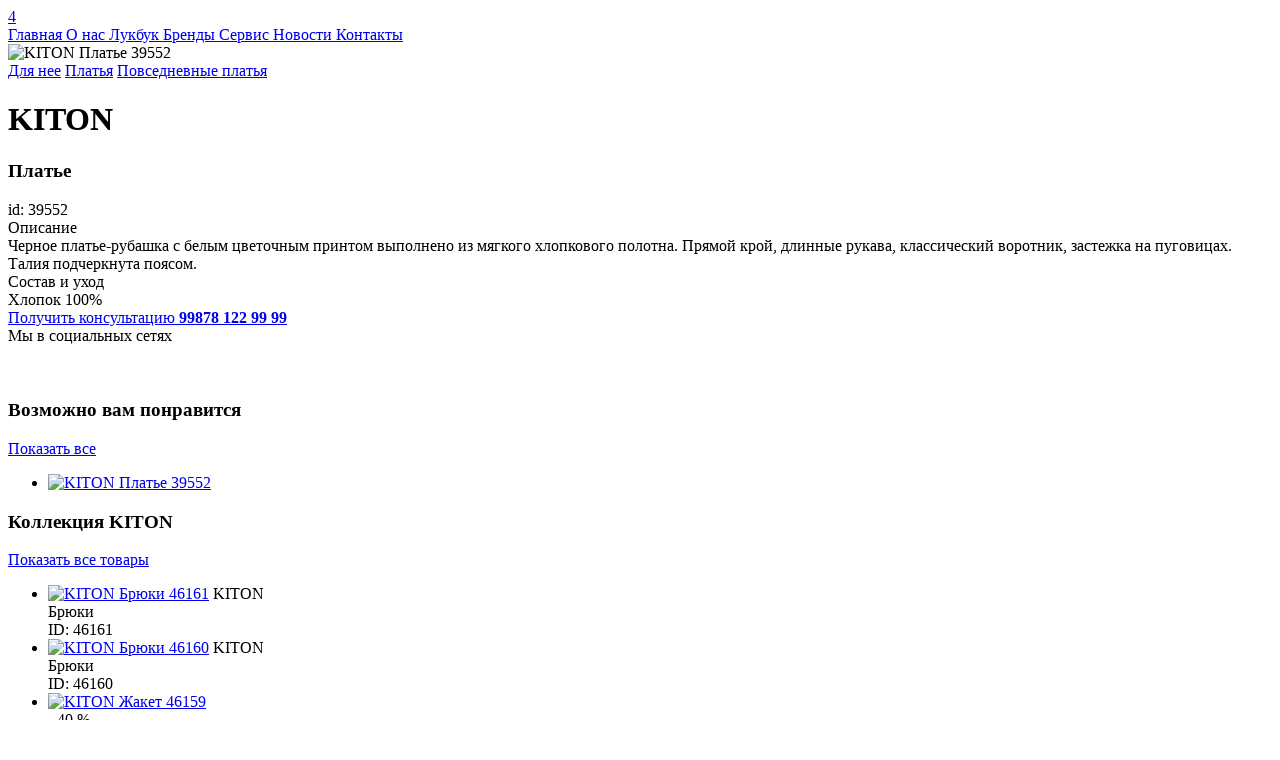

--- FILE ---
content_type: text/html; charset=UTF-8
request_url: https://glamourboutique.uz/clothes-view/39552
body_size: 7853
content:
<!DOCTYPE html > <html lang="ru"> <head> <base href="https://glamourboutique.uz/"> <meta charset="utf-8"> <title>Купить платье KITON черного цвета с контрастным паттерном в Ташкенте | Glamour Boutique</title> <meta name="description" content="Купить платье прилегающего кроя KITON из натурального нежного хлопкового материала с отложным воротником и поясом в Ташкенте на сайте glamourboutque.uz с доставкой по Ташкенту и регионам Узбекистана"> <meta name="keywords" content="купить платье KITON, купить платье Китон, платье KITON, платье Китон, платье прилегающего кроя KITON, платье прилегающего кроя Китон, платье с воротником KITON, платье с воротником Китон, платье с поясом KITON, платье с поясом Китон, черное платье KITON, черное платье Китон, платье черного цвета KITON, платье черного цвета Китон, платье с принтом KITON, платье с принтом Китон, платье с паттерном KITON, платье с паттерном Китон, женская одежда KITON, женская одежда Китон, повседневная одежда KITON, повседневная одежда Китон, KITON купить в Ташкенте, Китон купить в Ташкенте, KITON Ташкент, Китон Ташкент, KITON в Узбекистане, Китон в Узбекистане, купить KITON в Узбекистане, купить Китон в Узбекистане, KITON Узбекистан, Китон Узбекистан"/> <meta name="theme-color" content="#0095FF"> <meta name=author content="Glamour Boutique"/> <meta name="viewport" content="width=device-width, initial-scale=1, shrink-to-fit=no"> <meta property="og:site_name" content="Glamour Boutique"> <meta property="og:title" content="Купить платье KITON черного цвета с контрастным паттерном в Ташкенте купить в Ташкенте | Glamour Boutique"> <meta property="og:description" content="Купить платье прилегающего кроя KITON из натурального нежного хлопкового материала с отложным воротником и поясом в Ташкенте на сайте glamourboutque.uz с доставкой по Ташкенту и регионам Узбекистана"> <meta property="og:url" content="https://glamourboutique.uz/clothes-view/39552"> <meta property="og:image" content="https://files.glamourboutique.uz/originals/1719992505_124dip475.jpg"> <meta property="og:type" content="website"> <meta name=apple-mobile-web-app-capable content=yes> <meta name=apple-mobile-web-app-status-bar-style content=black-translucent> <meta name="mobile-web-app-capable" content="yes"> <meta name="iosurl" property="al:ios:url" content="glamourboutique://product?id=39552"/> <meta name="androidurl" property="al:android:url" content="glamourboutique://product?id=39552"> <meta property="al:ios:app_store_id" content="1432357852"/> <meta property="al:android:package" content="uz.glamourboutique.glamour"> <meta property="al:android:app_name" content="Glamour Boutique"> <meta property="al:ios:app_name" content="Glamour Boutique"/> <meta http-equiv="cleartype" content="on"> <link rel="canonical" href="https://glamourboutique.uz/clothes-view/39552"> <link rel="home" href="https://glamourboutique.uz/"> <link href="./favicon.ico" rel="shortcut icon" type="image/x-icon"/> <link rel="stylesheet" href="./view_main/css/loading.css?v=32.12"/> <link rel="stylesheet" href="./view_main/css/slick.min.css"/> <link rel="stylesheet" href="./view_main/css/jquery.fullpage.min.css"/> <link rel="stylesheet" href="./view_main/css/jquery.modal.css"/> <link rel="stylesheet" href="./view_mobi/plugins/swiper/css/swiper.min.css"/> <link rel="stylesheet" href="./view_main/fonts/icomoon/style.css?v=11.212"/> <link rel="stylesheet" href="./view_main/fonts/GothamPro/stylesheet.css?v=2"/> <link rel="stylesheet" href="./view_main/fonts/Geometria/stylesheet.css?v=2"/> <link rel="stylesheet" href="./view_main/fonts/21cent/stylesheet.css?v=2"/> <link rel="stylesheet" href="./view_main/css/header.css?v=523224.d93111"/> <link rel="stylesheet" href="./view_main/css/m.css?v=11.3000211"/> <link rel="stylesheet" href="./view_main/css/cart.css?v=1d322.0"/> <link rel="stylesheet" href="./view_main/css/radio.css?v=1d221.21"/> <link rel="stylesheet" href="./admin/view_main/css/trands.css?v=11.d21"/> <link rel="stylesheet" href="./admin/view_main/css/modal.css?v=11.d21"/> <link rel="stylesheet" href="./view_main/css/counter.css?v=11.d21"/> <script src="./view_main/js/jquery.min.js"></script> <script src="./view_main/js/slick.min.js"></script> <script src="./view_main/js/jquery.form.js"></script> <script src="./view_main/js/scrolloverflow.min.js"></script> <script src="./view_main/js/jquery.fullpage.min.js"></script> <script src="./view_main/js/jquery.fullpage.extensions.min.js"></script> <script src="./view_main/js/slimselect.min.js"></script> <script src="//cdnjs.cloudflare.com/ajax/libs/jquery-dropdown/2.0.3/jquery.dropdown.min.js"></script> <script src="//cdnjs.cloudflare.com/ajax/libs/jquery-zoom/1.7.20/jquery.zoom.min.js"></script> <script src="//cdnjs.cloudflare.com/ajax/libs/jquery-modal/0.9.2/jquery.modal.min.js"></script> <script>
        !function(f,b,e,v,n,t,s)
        {if(f.fbq)return;n=f.fbq=function(){n.callMethod?
        n.callMethod.apply(n,arguments):n.queue.push(arguments)};
        if(!f._fbq)f._fbq=n;n.push=n;n.loaded=!0;n.version='2.0';
        n.queue=[];t=b.createElement(e);t.async=!0;
        t.src=v;s=b.getElementsByTagName(e)[0];
        s.parentNode.insertBefore(t,s)}(window,document,'script',
        'https://connect.facebook.net/en_US/fbevents.js');
        fbq('init', '262600271873410'); 
        fbq('track', 'PageView');
        fbq('track', 'ViewContent');
        </script> <noscript> <img height="1" width="1" src="https://www.facebook.com/tr?id=262600271873410&ev=PageView
        &noscript=1"/> </noscript> <script>(function(w,d,s,l,i){w[l]=w[l]||[];w[l].push({'gtm.start':
        new Date().getTime(),event:'gtm.js'});var f=d.getElementsByTagName(s)[0],
        j=d.createElement(s),dl=l!='dataLayer'?'&l='+l:'';j.async=true;j.src=
        'https://www.googletagmanager.com/gtm.js?id='+i+dl;f.parentNode.insertBefore(j,f);
        })(window,document,'script','dataLayer','GTM-MZ6GB26T');</script> <script>
        !function(f,b,e,v,n,t,s)
        {if(f.fbq)return;n=f.fbq=function(){n.callMethod?
        n.callMethod.apply(n,arguments):n.queue.push(arguments)};
        if(!f._fbq)f._fbq=n;n.push=n;n.loaded=!0;n.version='2.0';
        n.queue=[];t=b.createElement(e);t.async=!0;
        t.src=v;s=b.getElementsByTagName(e)[0];
        s.parentNode.insertBefore(t,s)}(window,document,'script',
        'https://connect.facebook.net/en_US/fbevents.js');
        fbq('init', '262600271873410'); 
        fbq('track', 'PageView');
        fbq('track', 'ViewContent');
        </script> <noscript> <img height="1" width="1" src="https://www.facebook.com/tr?id=262600271873410&ev=PageView
        &noscript=1"/> </noscript> </head> <body class="noscroll" > <div> <div class="clothes_view"> <div class="header white white-transparent fixMenu"> <div class="container"> <div class="header-icon"><i class="icon-menu"></i><i class="icon-close"></i></div> <div class="header-language"> <a type="button" onclick="setLanguage('/clothes-view/39552#googtrans(ru)')" class="ru "></a> <a type="button" onclick="setLanguage('/clothes-view/39552#googtrans(uz)')" class="uz "></a> <a type="button" onclick="setLanguage('/clothes-view/39552#googtrans(en)')" class="en"></a> <div id="google_translate_element"></div> </div> <div class="header-logo"> <a href="./"> <i class="icon-logo1"></i> </a> </div> <div class="header-social"> <a href="search"> <i class="icon-search"></i> </a> <a href="user" > <i class="icon-user"></i> </a> <a href="cart" > <i class="icon-cart"></i> <span id="badge_cart" class="badge-count">4</span> </a> </div> <div class="header-navigation"> <a href="./">
                 Главная
            </a> <a href="about">
                 О нас
            </a> <a href="looks">
                 Лукбук
            </a> <a href="brands">
                 Бренды
            </a> <a href="service">
                 Сервис
            </a> <a href="trends">
                 Новости
            </a> <a href="contacts">
                 Контакты
            </a> </div> </div> <script>
  function setLanguage(langHref){
    var langMatch = langHref.match(/#googtrans\((.*?)\)/);
    if (langMatch && langMatch[1]) {
        var lang = langMatch[1];
        // Принудительно устанавливаем куки для всех доменов
        document.cookie = 'googtrans=/' + lang + ';path=/';
        document.cookie = 'googtrans=/' + lang + ';path=/;domain=' + window.location.hostname;

        window.location.href = langHref;
    }

  setTimeout(function() {
            window.location.reload();
        }, 200);
    
}
   
   
window.setInterval(function(){
     var lang = $("select.goog-te-combo option:selected").val();
     if (!lang){
         lang = 'ru';
     }
    $('.'+lang).addClass('active');    

},2000);
   

</script> </div> <div class="clothes_view-content"> <div class="clothes_view-slider"> <div class="clothes_view-image"> <img class="lazy" src="https://files.glamourboutique.uz/products/1719992505_124dip475.6x9.jpg" data-src="https://files.glamourboutique.uz/products/1719992505_124dip475.600x900.jpg" data-zoom="https://files.glamourboutique.uz/products/1719992505_124dip475.1500x1920.jpg" alt="KITON Платье 39552" title="KITON Платье 39552" /> </div> </div> <div class="clothes_view-info"> <div class="breadcrumbs"> <div class="path"> <a class="crams" href="./clothes?category_id=1#collection">Для нее</a> <a class="crams" href="./clothes?category_id=326#collection">Платья</a> <a class="crams" href="./clothes?category_id=545#collection">Повседневные платья</a> </div> </div> <h1 translate="no" class="clothes_view-info-brand">
                    KITON
                </h1> <h3 class="clothes_view-info-title">
                    Платье
                </h3> <div class="clothes_view-info-label"> </div> <div class="clothes_view-info-id">
                    id: 39552
                </div> <div class="clothes_view-info-subtitle">
                    Описание
                </div> <div class="clothes_view-info-paragraph">
                    Черное платье-рубашка с белым цветочным принтом выполнено из мягкого хлопкового полотна. Прямой крой, длинные рукава, классический воротник, застежка на пуговицах. Талия подчеркнута поясом.
                </div> <div class="clothes_view-info-subtitle">
                    Состав и уход
                </div> <div class="clothes_view-info-paragraph">
                    Хлопок 100%
                </div> <div class="clothes_view-info-contacts"> <div> <a href="mailto:info@glamourboutique.uz"> <i class="icon-mail"></i> </a> <a href="tel:+998781229999"> <i class="icon-phone"></i> </a> <div> <a href="tel:+998781229999">
                                Получить консультацию
                                <b>99878 122 99 99</b> </a> </div> </div> <div>
                        Мы в социальных сетях<br/> <a href="https://www.facebook.com/sharer/sharer.php?u=https://glamourboutique.uz/clothes-view/39552"> <i class="icon-facebook-fill"></i> </a> <a href="https://t.me/share/url?url=https://glamourboutique.uz/clothes-view/39552"> <i class="icon-telegram-fill"></i> </a> </div> </div> <br><br> </div> </div> </div> </div> <div class="looks"> <div class="looks-header" data-animation="fade-up"> <h3>
                Возможно вам понравится
            </h3> <a href="./looks?category_id=1">
                Показать все <i class="icon-arrow-right"></i> </a> </div> <ul class="looks-list"> <li data-animation="fade-up" data-animation-delay="1500"> <a class="image" href="looks-view/4407"> <img class="lazy" data-src="https://files.glamourboutique.uz/looks/preview/x4001720701584_014-glamour34643.jpg" title="KITON Платье 39552" alt="KITON Платье 39552" data-zoom="https://files.glamourboutique.uz/looks/preview/x6001720701584_014-glamour34643.jpg" /> </a> </li> </ul> </div> <div class="collection"> <div class="collection-header" data-animation="fade-up"> <h3>
                Коллекция <span translate="no"> KITON </span> </h3> <a href="./clothes?brand_id=278#collection">
                Показать все товары <i class="icon-arrow-right"></i> </a> </div> <ul class="collection-products" data-animation="fade-up" data-animation-delay="1000"> <li> <a class="image" href="clothes-view/46161"> <img class="lazy" data-src="https://files.glamourboutique.uz/products/D48109K0509C06002.300x450.jpg" src="https://files.glamourboutique.uz/products/D48109K0509C06002.3x4.jpg" alt="KITON Брюки 46161" title="KITON Брюки 46161"/></a> <a class="title" translate="no">KITON</a> <div class="category">Брюки</div> <div class="vendor_code">ID: 46161</div> </li> <li> <a class="image" href="clothes-view/46160"> <img class="lazy" data-src="https://files.glamourboutique.uz/products/D37102K0509C06009.300x450.jpg" src="https://files.glamourboutique.uz/products/D37102K0509C06009.3x4.jpg" alt="KITON Брюки 46160" title="KITON Брюки 46160"/></a> <a class="title" translate="no">KITON</a> <div class="category">Брюки</div> <div class="vendor_code">ID: 46160</div> </li> <li> <a class="image" href="clothes-view/46159"> <img class="lazy" data-src="https://files.glamourboutique.uz/products/D23518K0583G01000.300x450.jpg" src="https://files.glamourboutique.uz/products/D23518K0583G01000.3x4.jpg" alt="KITON Жакет 46159" title="KITON Жакет 46159"/></a> <div class="season sale"><span >- 40 %</span></div> <a class="title" translate="no">KITON</a> <div class="category">Жакет</div> <div class="vendor_code">ID: 46159</div> </li> <li> <a class="image" href="clothes-view/46124"> <img class="lazy" data-src="https://files.glamourboutique.uz/products/D48407K0509C17003.300x450.jpg" src="https://files.glamourboutique.uz/products/D48407K0509C17003.3x4.jpg" alt="KITON Блуза 46124" title="KITON Блуза 46124"/></a> <a class="title" translate="no">KITON</a> <div class="category">Блуза</div> <div class="vendor_code">ID: 46124</div> </li> <li> <a class="image" href="clothes-view/46122"> <img class="lazy" data-src="https://files.glamourboutique.uz/products/D60512K0560G05002.300x450.jpg" src="https://files.glamourboutique.uz/products/D60512K0560G05002.3x4.jpg" alt="KITON Жилет 46122" title="KITON Жилет 46122"/></a> <div class="season sale"><span >- 40 %</span></div> <a class="title" translate="no">KITON</a> <div class="category">Жилет</div> <div class="vendor_code">ID: 46122</div> </li> <li> <a class="image" href="clothes-view/46120"> <img class="lazy" data-src="https://files.glamourboutique.uz/products/D48109K0571G01000.300x450.jpg" src="https://files.glamourboutique.uz/products/D48109K0571G01000.3x4.jpg" alt="KITON Брюки 46120" title="KITON Брюки 46120"/></a> <div class="season sale"><span >- 40 %</span></div> <a class="title" translate="no">KITON</a> <div class="category">Брюки</div> <div class="vendor_code">ID: 46120</div> </li> <li> <a class="image" href="clothes-view/46119"> <img class="lazy" data-src="https://files.glamourboutique.uz/products/D48109K0509C17003.300x450.jpg" src="https://files.glamourboutique.uz/products/D48109K0509C17003.3x4.jpg" alt="KITON Брюки 46119" title="KITON Брюки 46119"/></a> <a class="title" translate="no">KITON</a> <div class="category">Брюки</div> <div class="vendor_code">ID: 46119</div> </li> <li> <a class="image" href="clothes-view/46118"> <img class="lazy" data-src="https://files.glamourboutique.uz/products/D37102K0509C17000.300x450.jpg" src="https://files.glamourboutique.uz/products/D37102K0509C17000.3x4.jpg" alt="KITON Брюки 46118" title="KITON Брюки 46118"/></a> <a class="title" translate="no">KITON</a> <div class="category">Брюки</div> <div class="vendor_code">ID: 46118</div> </li> </ul> </div> <div id="quick-order" class="modal-custom "> <div class="content"> <div class="body"> <div class="elements"> <button onclick="closeModal(); return false;" class="modal-button-close"><i class="icon-close1"></i></button> <h2>Быстрый заказ</h2> <br/> <div id="checkout" class="cart-result"> <div class="cart-result-total  hide"> <div id="format_phone" class="error-text">
                         Поля со звездочкой * - обязательные для заполнения.
                    </div> <form method="post" > <div class="form"> <div class="input-group"> <label class="input-label">Ваше имя *</label> <input id="nameClient" name="name" type="text" value=""/> </div> <div class="input-group"> <label class="input-label">Формат связи *</label> <small>Выберите удобный способ получения цен.</small> <ul class="cart-result-format "> <li> <label class="radiobox">Обратный звонок
                                        <input checked="checked" type="radio" name="format" value="1" type="radio"> <span class="checkmark"></span> </label> </li> <li> <label class="radiobox">Электронная почта
                                        <input type="radio" name="format" value="2" type="radio"> <span class="checkmark"></span> </label> </li> </ul> </div> <p class="notation noify noify-1">
                        
                          Наш консультант свяжется с Вами по телефону в течение 15 минут.
                        </p> <p class="notation noify noify-2">
                
                             Мы отправим Вам электронное сообщение с информацией о Вашем заказе в течение часа.
                        </p> <p class="notation noify noify-3">
                             Наш консультант свяжется с Вами в Telegram Messenger в течение 15 минут.
                        </p> <div id="email" class="input-group"> <label class="input-label">Ваш Email *</label> <input id="emailClient" name="email" value="" type="email"/> </div> <div class="input-group"> <label class="input-label">Ваш комментарий</label> <textarea name="comment"></textarea> </div> <div class="input-group"> <label class="input-label">Ваш номер телефона *</label> <input id="phone_number" name="phone" value="" type="text"/> <label class="input-prefix" for="phone_number">+ 998</span> </div> <h4>Запросы обрабатываются с 11:00-20:00 по будням (Пн-Пт)</h4> <br/> <br/> <button id="get_code" type="button" onclick="getCode()" class="button button-code">Получить код СМС </button> <a id="back" class="back" onclick="clearPhone();">Случайно ввел не свой номер</a> <br/> <div id="code" class="input-group"> <label class="input-label">Код из СМС *</label> <input id="code_number" name="code" value="" type="text"/> </div> <div id="cartForm"> </div> <button id="auth" type="submit" class="button button-login">Оформить </button> </div> </form> </div> <div class="cart-result-timeout"> <div class="cart-result-timeout-content"> <h3>Запросы обрабатываются с 11:00-20:00 по будням (Пн-Пт)</h3> </div> </div> </div> <script>
    code =  $('#code');
    nameClient =  $('#nameClient');
    auth = $('#auth');
    back = $('#back');
    code =  $('#code');
    email = $('#email')
    emailClient = $('#emailClient')
    format_phone =  $('#format_phone');
    get_code = $('#get_code');
    form_login = $('#checkout');
    phone = $('#phone_number');
    code_number = $('#code_number');
    code.hide();
    auth.hide();
        email.hide();
        back.hide();
    format_phone.hide();
    
          $('.noify-1').show();    
    
function clearPhone(){
        code.hide();
        auth.hide();
        back.hide();
        get_code.show();
        format_phone.hide();
        phone.removeAttr('readonly');
        code_number.val('');
}



$('input:radio[name="format"]').change(function() {
    
    email.hide();
    var val = $(this).val();

      $('.noify').hide();
    if (val){
        if (val==2){
            email.show();
               $('.noify-2').show();
        } 
        else if (val==1) {
            $('.noify-1').show();
        }

        else if (val==3) {
         $('.noify-3').show();
        }
    }
});    

function initalFormPhone(){
        code.show();
        auth.show();
        back.show();
        get_code.hide();
        format_phone.hide();
        phone.attr('readonly','readonly');
}

function getCode(){
    
        get_code.attr('disabled','disabled');
        phone.attr('readonly','readonly');
        form_login.addClass('load');
        format_phone.hide();
        var settings = {
            "async": true,
            "crossDomain": true,
            "url": "https://api.glamourboutique.uz/v1/verify_phone",
            "method": "POST",
            "headers": {
                "content-type": "application/json"
            },
            "processData": false,
            "data": `{"data":{"phone":"+998${phone.val()}"}}`
        };

        if (!nameClient.val() || !phone.val() || ($("input[name='format']:checked").val() == 2 && !emailClient.val())) {
            format_phone.show();
            get_code.removeAttr('disabled');
            form_login.removeClass('load');
            phone.removeAttr('readonly');
            scrollToElement('top');
            return false;
        }

        $.ajax(settings).done(function (response) {
           if (response){
               if (response.errors.length){
                   format_phone.show();
               }
               else {
                     auth.show();
                     code.show();
                     back.show();
                     get_code.hide();
                     scrollToElement('buttom');
               }
           }
        }).always(function(response) {
            get_code.removeAttr('disabled');
            if (response){
               if (response.errors.length){
                     phone.removeAttr('readonly');
               }   
            }
            form_login.removeClass('load');
           
        });


    
    }


    function scrollToElement(type = 'buttom'){
       
        var setPosition = $(document).height();
       
        if (type=='top'){
            setPosition = 0;
        }

        if ($(".content")){
            $(".content").animate({ scrollTop: setPosition }, 680);
        }

        if ($('.page').hasClass('page')){
            $("html, body, .page").animate({ scrollTop: setPosition}, 680);
        }
    }

    function addThisCartNow(){
         addCart($("input[name='cart']:checked").val(), []);

    }

    function quickOrder(){
        var checked = $("input[name='cart']:checked").val();
        if (!checked) {
                    }
        if ($('#quick-order') && checked){
            $('#quick-order').addClass('open');
         }
         else {
            $('#set_size').addClass('open');
         }
    }

   

</script> </div> </div> </div> </div> <script>

var data = '[]';
$list = JSON.parse(data);
max_stock = 0;



 $('input:radio[name="cart"]').change(function() {
        if ($(this).val()){
             //   
             max_stock = $list[$(this).val()].stock;
            //add cart count
    
            setSkuQuick(
                renderFormQuick($(this).val())
            );

            $("#count_cart").val(1);
        }
});

function setSkuQuick(cartForm){
     $('#cartForm').html(cartForm);
}

function renderFormQuick(sku) {
    return `
    <input type="hidden" name="sku[]" value="${sku}"/>
    <input type="hidden" name="is_quick" value="1"/>
    <input id="stock-${sku}" type="hidden" name="stock[]" value="1"/>
    `
}



function plusCart(){
    if (!max_stock){
         $('#set_size').addClass('open');
         return false;
    }
    var num = +parseInt($("#count_cart").val()) + 1;
    if (num>=max_stock){
        num = max_stock;
    }

    var val = $("input[name='cart']:checked").val();
    $('#stock-'+val).val(num);

    $("#count_cart").val(num);
   
}

function minusCart(){

    if (!max_stock){
         $('#set_size').addClass('open');
         return false;
    }

    var num = +parseInt($("#count_cart").val()) - 1;
   
    if (num<=0) {
        num = 1;
    }

    var val = $("input[name='cart']:checked").val();
    $('#stock-'+val).val(num);

    $("#count_cart").val(num);
   
}


function initNow(){

}



</script> <footer id="footer"> <div class="flex-container" data-anchor="footer"> <div> <div class="footer-group"> <h4 class="footer-group_title">
               Мы с социальных сетях
            </h4> <a class="footer-social" href="https://instagram.com/glamour.av?igshid=ymmymta2m2y=" target="_blank"> <i class="icon-instagram"></i> </a> <a class="footer-social" href="https://www.facebook.com/pages/Glamour-boutique/346223332213597?fref=ts" target="_blank"> <i class="icon-facebook"></i> </a> </div> <div class="footer-group"> <h4 class="footer-group_title">
               Наш адрес:
            </h4> <p class="footer-address">Узбекистан, Ташкент, ул Мирабад, 66, ЖК Mirabad Avenue</p> </div> </div> <div> <div class="footer-group"> <a href="./" class="footer-logo"> <i class="icon-logo1"></i></a> <p class="footer-copyright">Copyright 2023 © Glamour Avenue</p> </div> </div> <div> <div class="footer-group"> <h4 class="footer-group_title">
               Наши контакты
            </h4> <a class="footer-address" href="mailto:info@glamourboutique.uz"> <i class="icon-mail"></i> info@glamourboutique.uz </a> <a class="footer-address" href="tel:+998781229999"> <i class="icon-phone"></i> +998 78 122 9999 </a> </div> <div class="footer-group"> <h4 class="footer-group_title">
               Наши приложения
            </h4> <a class="footer-app" target="_blank" href="https://play.google.com/store/apps/details?id=uz.glamourboutique.glamour"> <img alt="Android" src="images/android.png"/> </a> <a class="footer-app" target="_blank" href="https://apps.apple.com/RU/app/id1432357852?mt=8"> <img alt="iOS" src="images/ios.png"/> </a> </div> </div> </div> </footer> <script>
    fbq('track', 'CustomizeProduct');
</script> <div id="loading"> <div class="x-reset-container"> <div class="c-leaf" > <i class="icon-logo1"></i> </div> </div> </div> <div id="ressilka" class="modal-custom "> <div class="content"> <div class="body"> <div class="elements"> <div id="form"> <div id="form-data"> <div class="form-group-buttons"> <input id="email-rassilka" type="email" name="email" placeholder="Введите Email"> <Br/> <div class="control-modal"> <button onclick="sendMail(); return false;" class="button">Отправить</button> <Br><Br> <button onclick="closeModal(); return false;" class="button no-color">Отмена</button> </div> </div> </div> </div> </div> </div> </div> </div> <div id="set_size" class="modal-custom "> <div class="content"> <div class="body notify-modal"> <div class="elements"> <i class="icon-logo1"></i> <h4>Пожалуйста, выберите размер</h4> <br/> <button onclick="closeModal(); return false;" class="button button-no">ОК</button> </div> </div> </div> </div> <div id="remove_cart" class="modal-custom "> <div class="content"> <div class="body notify-modal"> <div class="elements"> <i class="icon-logo1"></i> <h4>Вы удалили товар из корзины</h4> <br/> <button onclick="closeModal(); return false;" class="button button-no">ОК</button> </div> </div> </div> </div> <div id="added_cart" class="tostr"> <div class="tostr-content"> <div> <i class="icon-logo1"></i> </div> <div> <h4>Товар добавлен в корзину</h4> <a href="cart">
                  Оформить запрос
                </a> <button onclick="closeModal()"><i class="icon-close1"></i></button> </div> </div> </div> <div id="logout-modal" class="modal-custom "> <div class="content"> <div class="body notify-modal"> <div class="elements"> <i class="icon-logo1"></i> <h4>Вы точно хотите выйти?</h4> <br/> <a href="logout" class="button button-ok">Да, выйти</a> <button onclick="closeModal(); return false;" class="button button-no">Отмена</button> </div> </div> </div> </div> <script>

</script> <script src="./view_main/plugins/lazy/jquery.lazyload.min.js"></script> <script src="./view_main/plugins/grid.js"></script> <script src="./view_main/js/cart.js?v=11.22221"></script> <script src="./view_mobi/plugins/swiper/js/swiper.min.js"></script> <script src="./view_main/js/main.js?v=11.22221"></script> <script src="./view_main/js/control.js?v=11223322.221"></script> <script src="https://www.google.com/recaptcha/api.js" async defer></script> <script type="text/javascript">
function googleTranslateElementInit() {
  new google.translate.TranslateElement({pageLanguage: 'ru'}, 'google_translate_element');
}
</script> <script type="text/javascript" src="//translate.google.com/translate_a/element.js?cb=googleTranslateElementInit"></script> <style>
.skiptranslate {
    opacity:0;
    z-index:-99999999999;
}
</style> <script type="text/javascript" >
    (function (d, w, c) {
        (w[c] = w[c] || []).push(function() {
            try {
                w.yaCounter46744746 = new Ya.Metrika({
                    id:46744746,
                    clickmap:true,
                    trackLinks:true,
                    accurateTrackBounce:true
                });
            } catch(e) { }
        });

        var n = d.getElementsByTagName("script")[0],
            s = d.createElement("script"),
            f = function () { n.parentNode.insertBefore(s, n); };
        s.type = "text/javascript";
        s.async = true;
        s.src = "https://mc.yandex.ru/metrika/watch.js";

        if (w.opera == "[object Opera]") {
            d.addEventListener("DOMContentLoaded", f, false);
        } else { f(); }
    })(document, window, "yandex_metrika_callbacks");
</script> <noscript><div><img src="https://mc.yandex.ru/watch/46744746" style="position:absolute; left:-9999px;" alt="Glamour Boutique" /></div></noscript> <noscript><iframe src="https://www.googletagmanager.com/ns.html?id=GTM-MZ6GB26T" height="0" width="0" style="display:none;visibility:hidden"></iframe></noscript> </body> </html>